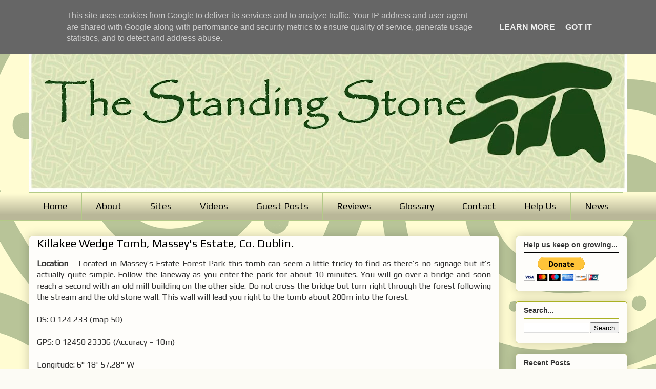

--- FILE ---
content_type: text/html; charset=UTF-8
request_url: https://www.thestandingstone.ie/2016/10/killakee-wedge-tomb-masseys-estate-co.html
body_size: 15860
content:
<!DOCTYPE html>
<html class='v2' dir='ltr' lang='en'>
<head>
<link href='https://www.blogger.com/static/v1/widgets/4128112664-css_bundle_v2.css' rel='stylesheet' type='text/css'/>
<meta content='width=1100' name='viewport'/>
<meta content='text/html; charset=UTF-8' http-equiv='Content-Type'/>
<meta content='blogger' name='generator'/>
<link href='https://www.thestandingstone.ie/favicon.ico' rel='icon' type='image/x-icon'/>
<link href='https://www.thestandingstone.ie/2016/10/killakee-wedge-tomb-masseys-estate-co.html' rel='canonical'/>
<link rel="alternate" type="application/atom+xml" title="The Standing Stone - Atom" href="https://www.thestandingstone.ie/feeds/posts/default" />
<link rel="alternate" type="application/rss+xml" title="The Standing Stone - RSS" href="https://www.thestandingstone.ie/feeds/posts/default?alt=rss" />
<link rel="service.post" type="application/atom+xml" title="The Standing Stone - Atom" href="https://www.blogger.com/feeds/1906868922193699344/posts/default" />

<link rel="alternate" type="application/atom+xml" title="The Standing Stone - Atom" href="https://www.thestandingstone.ie/feeds/3113325914371945034/comments/default" />
<!--Can't find substitution for tag [blog.ieCssRetrofitLinks]-->
<link href='https://c1.staticflickr.com/9/8618/30208497280_ee01f7f6f5_b.jpg' rel='image_src'/>
<meta content='https://www.thestandingstone.ie/2016/10/killakee-wedge-tomb-masseys-estate-co.html' property='og:url'/>
<meta content='Killakee Wedge Tomb, Massey&#39;s Estate, Co. Dublin. ' property='og:title'/>
<meta content=' Location  – Located in Massey’s Estate Forest Park this tomb can seem a little tricky to find as there’s no signage but it’s actually quite...' property='og:description'/>
<meta content='https://lh3.googleusercontent.com/blogger_img_proxy/AEn0k_u91R4XFRjaSLNtNyYS_jiznH1ar38etZllJV8zVm32eqJDX-zai6qVtRu62WpojktNWB8Rq6tq7kQd0vIfVpGlXTzoZEaj7TKSiWUDkg0c5fpZWmUuGjKZ6r0JD7EDaWE7Fg=w1200-h630-p-k-no-nu' property='og:image'/>
<title>The Standing Stone: Killakee Wedge Tomb, Massey's Estate, Co. Dublin. </title>
<style type='text/css'>@font-face{font-family:'Play';font-style:normal;font-weight:400;font-display:swap;src:url(//fonts.gstatic.com/s/play/v21/6aez4K2oVqwIvtg2H70Q13HqPA.woff2)format('woff2');unicode-range:U+0460-052F,U+1C80-1C8A,U+20B4,U+2DE0-2DFF,U+A640-A69F,U+FE2E-FE2F;}@font-face{font-family:'Play';font-style:normal;font-weight:400;font-display:swap;src:url(//fonts.gstatic.com/s/play/v21/6aez4K2oVqwIvtE2H70Q13HqPA.woff2)format('woff2');unicode-range:U+0301,U+0400-045F,U+0490-0491,U+04B0-04B1,U+2116;}@font-face{font-family:'Play';font-style:normal;font-weight:400;font-display:swap;src:url(//fonts.gstatic.com/s/play/v21/6aez4K2oVqwIvtY2H70Q13HqPA.woff2)format('woff2');unicode-range:U+0370-0377,U+037A-037F,U+0384-038A,U+038C,U+038E-03A1,U+03A3-03FF;}@font-face{font-family:'Play';font-style:normal;font-weight:400;font-display:swap;src:url(//fonts.gstatic.com/s/play/v21/6aez4K2oVqwIvto2H70Q13HqPA.woff2)format('woff2');unicode-range:U+0102-0103,U+0110-0111,U+0128-0129,U+0168-0169,U+01A0-01A1,U+01AF-01B0,U+0300-0301,U+0303-0304,U+0308-0309,U+0323,U+0329,U+1EA0-1EF9,U+20AB;}@font-face{font-family:'Play';font-style:normal;font-weight:400;font-display:swap;src:url(//fonts.gstatic.com/s/play/v21/6aez4K2oVqwIvts2H70Q13HqPA.woff2)format('woff2');unicode-range:U+0100-02BA,U+02BD-02C5,U+02C7-02CC,U+02CE-02D7,U+02DD-02FF,U+0304,U+0308,U+0329,U+1D00-1DBF,U+1E00-1E9F,U+1EF2-1EFF,U+2020,U+20A0-20AB,U+20AD-20C0,U+2113,U+2C60-2C7F,U+A720-A7FF;}@font-face{font-family:'Play';font-style:normal;font-weight:400;font-display:swap;src:url(//fonts.gstatic.com/s/play/v21/6aez4K2oVqwIvtU2H70Q13E.woff2)format('woff2');unicode-range:U+0000-00FF,U+0131,U+0152-0153,U+02BB-02BC,U+02C6,U+02DA,U+02DC,U+0304,U+0308,U+0329,U+2000-206F,U+20AC,U+2122,U+2191,U+2193,U+2212,U+2215,U+FEFF,U+FFFD;}</style>
<style id='page-skin-1' type='text/css'><!--
/*
-----------------------------------------------
Blogger Template Style
Name:     Awesome Inc.
Designer: Tina Chen
URL:      tinachen.org
----------------------------------------------- */
/* Variable definitions
====================
<Variable name="keycolor" description="Main Color" type="color" default="#ffffff"/>
<Group description="Page" selector="body">
<Variable name="body.font" description="Font" type="font"
default="normal normal 13px Arial, Tahoma, Helvetica, FreeSans, sans-serif"/>
<Variable name="body.background.color" description="Background Color" type="color" default="#000000"/>
<Variable name="body.text.color" description="Text Color" type="color" default="#ffffff"/>
</Group>
<Group description="Links" selector=".main-inner">
<Variable name="link.color" description="Link Color" type="color" default="#888888"/>
<Variable name="link.visited.color" description="Visited Color" type="color" default="#444444"/>
<Variable name="link.hover.color" description="Hover Color" type="color" default="#cccccc"/>
</Group>
<Group description="Blog Title" selector=".header h1">
<Variable name="header.font" description="Title Font" type="font"
default="normal bold 40px Arial, Tahoma, Helvetica, FreeSans, sans-serif"/>
<Variable name="header.text.color" description="Title Color" type="color" default="#333333" />
<Variable name="header.background.color" description="Header Background" type="color" default="transparent" />
</Group>
<Group description="Blog Description" selector=".header .description">
<Variable name="description.font" description="Font" type="font"
default="normal normal 14px Arial, Tahoma, Helvetica, FreeSans, sans-serif"/>
<Variable name="description.text.color" description="Text Color" type="color"
default="#333333" />
</Group>
<Group description="Tabs Text" selector=".tabs-inner .widget li a">
<Variable name="tabs.font" description="Font" type="font"
default="normal bold 14px Arial, Tahoma, Helvetica, FreeSans, sans-serif"/>
<Variable name="tabs.text.color" description="Text Color" type="color" default="#333333"/>
<Variable name="tabs.selected.text.color" description="Selected Color" type="color" default="#000000"/>
</Group>
<Group description="Tabs Background" selector=".tabs-outer .PageList">
<Variable name="tabs.background.color" description="Background Color" type="color" default="#141414"/>
<Variable name="tabs.selected.background.color" description="Selected Color" type="color" default="#444444"/>
<Variable name="tabs.border.color" description="Border Color" type="color" default="#aab123"/>
</Group>
<Group description="Date Header" selector=".main-inner .widget h2.date-header, .main-inner .widget h2.date-header span">
<Variable name="date.font" description="Font" type="font"
default="normal normal 14px Arial, Tahoma, Helvetica, FreeSans, sans-serif"/>
<Variable name="date.text.color" description="Text Color" type="color" default="#666666"/>
<Variable name="date.border.color" description="Border Color" type="color" default="#aab123"/>
</Group>
<Group description="Post Title" selector="h3.post-title, h4, h3.post-title a">
<Variable name="post.title.font" description="Font" type="font"
default="normal bold 22px Arial, Tahoma, Helvetica, FreeSans, sans-serif"/>
<Variable name="post.title.text.color" description="Text Color" type="color" default="#333333"/>
</Group>
<Group description="Post Background" selector=".post">
<Variable name="post.background.color" description="Background Color" type="color" default="#fefdfa" />
<Variable name="post.border.color" description="Border Color" type="color" default="#aab123" />
<Variable name="post.border.bevel.color" description="Bevel Color" type="color" default="#aab123"/>
</Group>
<Group description="Gadget Title" selector="h2">
<Variable name="widget.title.font" description="Font" type="font"
default="normal bold 14px Arial, Tahoma, Helvetica, FreeSans, sans-serif"/>
<Variable name="widget.title.text.color" description="Text Color" type="color" default="#333333"/>
</Group>
<Group description="Gadget Text" selector=".sidebar .widget">
<Variable name="widget.font" description="Font" type="font"
default="normal normal 14px Arial, Tahoma, Helvetica, FreeSans, sans-serif"/>
<Variable name="widget.text.color" description="Text Color" type="color" default="#333333"/>
<Variable name="widget.alternate.text.color" description="Alternate Color" type="color" default="#666666"/>
</Group>
<Group description="Gadget Links" selector=".sidebar .widget">
<Variable name="widget.link.color" description="Link Color" type="color" default="#666666"/>
<Variable name="widget.link.visited.color" description="Visited Color" type="color" default="#333333"/>
<Variable name="widget.link.hover.color" description="Hover Color" type="color" default="#aab123"/>
</Group>
<Group description="Gadget Background" selector=".sidebar .widget">
<Variable name="widget.background.color" description="Background Color" type="color" default="#141414"/>
<Variable name="widget.border.color" description="Border Color" type="color" default="#222222"/>
<Variable name="widget.border.bevel.color" description="Bevel Color" type="color" default="#000000"/>
</Group>
<Group description="Sidebar Background" selector=".column-left-inner .column-right-inner">
<Variable name="widget.outer.background.color" description="Background Color" type="color" default="transparent" />
</Group>
<Group description="Images" selector=".main-inner">
<Variable name="image.background.color" description="Background Color" type="color" default="transparent"/>
<Variable name="image.border.color" description="Border Color" type="color" default="transparent"/>
</Group>
<Group description="Feed" selector=".blog-feeds">
<Variable name="feed.text.color" description="Text Color" type="color" default="#333333"/>
</Group>
<Group description="Feed Links" selector=".blog-feeds">
<Variable name="feed.link.color" description="Link Color" type="color" default="#666666"/>
<Variable name="feed.link.visited.color" description="Visited Color" type="color" default="#333333"/>
<Variable name="feed.link.hover.color" description="Hover Color" type="color" default="#aab123"/>
</Group>
<Group description="Pager" selector=".blog-pager">
<Variable name="pager.background.color" description="Background Color" type="color" default="#fefdfa" />
</Group>
<Group description="Footer" selector=".footer-outer">
<Variable name="footer.background.color" description="Background Color" type="color" default="#fefdfa" />
<Variable name="footer.text.color" description="Text Color" type="color" default="#333333" />
</Group>
<Variable name="title.shadow.spread" description="Title Shadow" type="length" default="-1px" min="-1px" max="100px"/>
<Variable name="body.background" description="Body Background" type="background"
color="#fffcd2"
default="$(color) none repeat scroll top left"/>
<Variable name="body.background.gradient.cap" description="Body Gradient Cap" type="url"
default="none"/>
<Variable name="body.background.size" description="Body Background Size" type="string" default="auto"/>
<Variable name="tabs.background.gradient" description="Tabs Background Gradient" type="url"
default="none"/>
<Variable name="header.background.gradient" description="Header Background Gradient" type="url" default="none" />
<Variable name="header.padding.top" description="Header Top Padding" type="length" default="22px" min="0" max="100px"/>
<Variable name="header.margin.top" description="Header Top Margin" type="length" default="0" min="0" max="100px"/>
<Variable name="header.margin.bottom" description="Header Bottom Margin" type="length" default="0" min="0" max="100px"/>
<Variable name="widget.padding.top" description="Widget Padding Top" type="length" default="8px" min="0" max="20px"/>
<Variable name="widget.padding.side" description="Widget Padding Side" type="length" default="15px" min="0" max="100px"/>
<Variable name="widget.outer.margin.top" description="Widget Top Margin" type="length" default="0" min="0" max="100px"/>
<Variable name="widget.outer.background.gradient" description="Gradient" type="url" default="none" />
<Variable name="widget.border.radius" description="Gadget Border Radius" type="length" default="0" min="0" max="100px"/>
<Variable name="outer.shadow.spread" description="Outer Shadow Size" type="length" default="0" min="0" max="100px"/>
<Variable name="date.header.border.radius.top" description="Date Header Border Radius Top" type="length" default="0" min="0" max="100px"/>
<Variable name="date.header.position" description="Date Header Position" type="length" default="15px" min="0" max="100px"/>
<Variable name="date.space" description="Date Space" type="length" default="30px" min="0" max="100px"/>
<Variable name="date.position" description="Date Float" type="string" default="static" />
<Variable name="date.padding.bottom" description="Date Padding Bottom" type="length" default="0" min="0" max="100px"/>
<Variable name="date.border.size" description="Date Border Size" type="length" default="0" min="0" max="10px"/>
<Variable name="date.background" description="Date Background" type="background" color="transparent"
default="$(color) none no-repeat scroll top left" />
<Variable name="date.first.border.radius.top" description="Date First top radius" type="length" default="5px" min="0" max="100px"/>
<Variable name="date.last.space.bottom" description="Date Last Space Bottom" type="length"
default="20px" min="0" max="100px"/>
<Variable name="date.last.border.radius.bottom" description="Date Last bottom radius" type="length" default="5px" min="0" max="100px"/>
<Variable name="post.first.padding.top" description="First Post Padding Top" type="length" default="0" min="0" max="100px"/>
<Variable name="image.shadow.spread" description="Image Shadow Size" type="length" default="0" min="0" max="100px"/>
<Variable name="image.border.radius" description="Image Border Radius" type="length" default="0" min="0" max="100px"/>
<Variable name="separator.outdent" description="Separator Outdent" type="length" default="15px" min="0" max="100px"/>
<Variable name="title.separator.border.size" description="Widget Title Border Size" type="length" default="1px" min="0" max="10px"/>
<Variable name="list.separator.border.size" description="List Separator Border Size" type="length" default="1px" min="0" max="10px"/>
<Variable name="shadow.spread" description="Shadow Size" type="length" default="0" min="0" max="100px"/>
<Variable name="startSide" description="Side where text starts in blog language" type="automatic" default="left"/>
<Variable name="endSide" description="Side where text ends in blog language" type="automatic" default="right"/>
<Variable name="date.side" description="Side where date header is placed" type="string" default="right"/>
<Variable name="pager.border.radius.top" description="Pager Border Top Radius" type="length" default="5px" min="0" max="100px"/>
<Variable name="pager.space.top" description="Pager Top Space" type="length" default="1em" min="0" max="20em"/>
<Variable name="footer.background.gradient" description="Background Gradient" type="url" default="none" />
<Variable name="mobile.background.size" description="Mobile Background Size" type="string"
default="auto"/>
<Variable name="mobile.background.overlay" description="Mobile Background Overlay" type="string"
default="transparent none repeat scroll top left"/>
<Variable name="mobile.button.color" description="Mobile Button Color" type="color" default="#ffffff" />
*/
/* Content
----------------------------------------------- */
body {
font: normal normal 16px Play;
color: #333333;
background: #fcfbf5 url(//2.bp.blogspot.com/-Rjl-YE-HIw0/YBbJl_uemBI/AAAAAAAANLQ/wAwjSnVjgd0MshBkkSF4WRs9ikVS9yDtACK4BGAYYCw/s100/maxsuin54.png) repeat-y fixed top center;
}
html body .content-outer {
min-width: 0;
max-width: 100%;
width: 100%;
}
a:link {
text-decoration: none;
color: #666666;
}
a:visited {
text-decoration: none;
color: #333333;
}
a:hover {
text-decoration: underline;
color: #aab123;
}
.body-fauxcolumn-outer .cap-top {
position: absolute;
z-index: 1;
height: 276px;
width: 100%;
background: transparent none repeat-x scroll top left;
_background-image: none;
}
/* Columns
----------------------------------------------- */
.content-inner {
padding: 0;
}
.header-inner .section {
margin: 0 16px;
}
.tabs-inner .section {
margin: 0 16px;
}
.main-inner {
padding-top: 30px;
}
.main-inner .column-center-inner,
.main-inner .column-left-inner,
.main-inner .column-right-inner {
padding: 0 5px;
}
*+html body .main-inner .column-center-inner {
margin-top: -30px;
}
#layout .main-inner .column-center-inner {
margin-top: 0;
}
/* Header
----------------------------------------------- */
.header-outer {
margin: 0 0 0 0;
background: transparent none repeat scroll 0 0;
}
.Header h1 {
font: normal bold 48px Georgia, Utopia, 'Palatino Linotype', Palatino, serif;
color: #000000;
text-shadow: 0 0 -1px #000000;
}
.Header h1 a {
color: #000000;
}
.Header .description {
font: normal normal 20px Georgia, Utopia, 'Palatino Linotype', Palatino, serif;
color: #908d6a;
}
.header-inner .Header .titlewrapper,
.header-inner .Header .descriptionwrapper {
padding-left: 0;
padding-right: 0;
margin-bottom: 0;
}
.header-inner .Header .titlewrapper {
padding-top: 22px;
}
/* Tabs
----------------------------------------------- */
.tabs-outer {
overflow: hidden;
position: relative;
background: #fffcd2 url(https://resources.blogblog.com/blogblog/data/1kt/awesomeinc/tabs_gradient_light.png) repeat scroll 0 0;
}
#layout .tabs-outer {
overflow: hidden;
}
.tabs-cap-top, .tabs-cap-bottom {
position: relative;
width: 100%;
border-top: 1px solid #b3ca88;
}
.tabs-cap-bottom {
bottom: 0;
}
.tabs-inner .widget li a {
display: inline-block;
margin: 0;
padding: .6em 1.5em;
font: normal normal 18px Play;
color: #000000;
border-top: 1px solid #b3ca88;
border-bottom: 1px solid #b3ca88;
border-left: 1px solid #b3ca88;
height: 30px;
line-height: 30px;
}
.tabs-inner .widget li:last-child a {
border-right: 1px solid #b3ca88;
}
.tabs-inner .widget li.selected a, .tabs-inner .widget li a:hover {
background: transparent url(https://resources.blogblog.com/blogblog/data/1kt/awesomeinc/tabs_gradient_light.png) repeat-x scroll 0 -100px;
color: #666666;
}
/* Headings
----------------------------------------------- */
h2 {
font: normal bold 14px Arial, Tahoma, Helvetica, FreeSans, sans-serif;
color: #333333;
}
/* Widgets
----------------------------------------------- */
.main-inner .section {
margin: 0 27px;
padding: 0;
}
.main-inner .column-left-outer,
.main-inner .column-right-outer {
margin-top: 0;
}
#layout .main-inner .column-left-outer,
#layout .main-inner .column-right-outer {
margin-top: 0;
}
.main-inner .column-left-inner,
.main-inner .column-right-inner {
background: transparent none repeat 0 0;
-moz-box-shadow: 0 0 0 rgba(0, 0, 0, .2);
-webkit-box-shadow: 0 0 0 rgba(0, 0, 0, .2);
-goog-ms-box-shadow: 0 0 0 rgba(0, 0, 0, .2);
box-shadow: 0 0 0 rgba(0, 0, 0, .2);
-moz-border-radius: 5px;
-webkit-border-radius: 5px;
-goog-ms-border-radius: 5px;
border-radius: 5px;
}
#layout .main-inner .column-left-inner,
#layout .main-inner .column-right-inner {
margin-top: 0;
}
.sidebar .widget {
font: normal normal 18px Play;
color: #333333;
}
.sidebar .widget a:link {
color: #000000;
}
.sidebar .widget a:visited {
color: #908d6a;
}
.sidebar .widget a:hover {
color: #666666;
}
.sidebar .widget h2 {
text-shadow: 0 0 -1px #000000;
}
.main-inner .widget {
background-color: #fefdfa;
border: 1px solid #aab123;
padding: 0 15px 15px;
margin: 20px -16px;
-moz-box-shadow: 0 0 20px rgba(0, 0, 0, .2);
-webkit-box-shadow: 0 0 20px rgba(0, 0, 0, .2);
-goog-ms-box-shadow: 0 0 20px rgba(0, 0, 0, .2);
box-shadow: 0 0 20px rgba(0, 0, 0, .2);
-moz-border-radius: 5px;
-webkit-border-radius: 5px;
-goog-ms-border-radius: 5px;
border-radius: 5px;
}
.main-inner .widget h2 {
margin: 0 -0;
padding: .6em 0 .5em;
border-bottom: 1px solid #000000;
}
.footer-inner .widget h2 {
padding: 0 0 .4em;
border-bottom: 1px solid #000000;
}
.main-inner .widget h2 + div, .footer-inner .widget h2 + div {
border-top: 1px solid #aab123;
padding-top: 8px;
}
.main-inner .widget .widget-content {
margin: 0 -0;
padding: 7px 0 0;
}
.main-inner .widget ul, .main-inner .widget #ArchiveList ul.flat {
margin: -8px -15px 0;
padding: 0;
list-style: none;
}
.main-inner .widget #ArchiveList {
margin: -8px 0 0;
}
.main-inner .widget ul li, .main-inner .widget #ArchiveList ul.flat li {
padding: .5em 15px;
text-indent: 0;
color: #666666;
border-top: 0 solid #aab123;
border-bottom: 1px solid #000000;
}
.main-inner .widget #ArchiveList ul li {
padding-top: .25em;
padding-bottom: .25em;
}
.main-inner .widget ul li:first-child, .main-inner .widget #ArchiveList ul.flat li:first-child {
border-top: none;
}
.main-inner .widget ul li:last-child, .main-inner .widget #ArchiveList ul.flat li:last-child {
border-bottom: none;
}
.post-body {
position: relative;
}
.main-inner .widget .post-body ul {
padding: 0 2.5em;
margin: .5em 0;
list-style: disc;
}
.main-inner .widget .post-body ul li {
padding: 0.25em 0;
margin-bottom: .25em;
color: #333333;
border: none;
}
.footer-inner .widget ul {
padding: 0;
list-style: none;
}
.widget .zippy {
color: #666666;
}
/* Posts
----------------------------------------------- */
body .main-inner .Blog {
padding: 0;
margin-bottom: 1em;
background-color: transparent;
border: none;
-moz-box-shadow: 0 0 0 rgba(0, 0, 0, 0);
-webkit-box-shadow: 0 0 0 rgba(0, 0, 0, 0);
-goog-ms-box-shadow: 0 0 0 rgba(0, 0, 0, 0);
box-shadow: 0 0 0 rgba(0, 0, 0, 0);
}
.main-inner .section:last-child .Blog:last-child {
padding: 0;
margin-bottom: 1em;
}
.main-inner .widget h2.date-header {
margin: 0 -15px 1px;
padding: 0 0 0 0;
font: normal normal 13px Arial, Tahoma, Helvetica, FreeSans, sans-serif;
color: #908d6a;
background: transparent none no-repeat scroll top left;
border-top: 0 solid #aab123;
border-bottom: 1px solid #000000;
-moz-border-radius-topleft: 0;
-moz-border-radius-topright: 0;
-webkit-border-top-left-radius: 0;
-webkit-border-top-right-radius: 0;
border-top-left-radius: 0;
border-top-right-radius: 0;
position: static;
bottom: 100%;
right: 15px;
text-shadow: 0 0 -1px #000000;
}
.main-inner .widget h2.date-header span {
font: normal normal 13px Arial, Tahoma, Helvetica, FreeSans, sans-serif;
display: block;
padding: .5em 15px;
border-left: 0 solid #aab123;
border-right: 0 solid #aab123;
}
.date-outer {
position: relative;
margin: 30px 0 20px;
padding: 0 15px;
background-color: #fefdfa;
border: 1px solid #aab123;
-moz-box-shadow: 0 0 20px rgba(0, 0, 0, .2);
-webkit-box-shadow: 0 0 20px rgba(0, 0, 0, .2);
-goog-ms-box-shadow: 0 0 20px rgba(0, 0, 0, .2);
box-shadow: 0 0 20px rgba(0, 0, 0, .2);
-moz-border-radius: 5px;
-webkit-border-radius: 5px;
-goog-ms-border-radius: 5px;
border-radius: 5px;
}
.date-outer:first-child {
margin-top: 0;
}
.date-outer:last-child {
margin-bottom: 20px;
-moz-border-radius-bottomleft: 5px;
-moz-border-radius-bottomright: 5px;
-webkit-border-bottom-left-radius: 5px;
-webkit-border-bottom-right-radius: 5px;
-goog-ms-border-bottom-left-radius: 5px;
-goog-ms-border-bottom-right-radius: 5px;
border-bottom-left-radius: 5px;
border-bottom-right-radius: 5px;
}
.date-posts {
margin: 0 -0;
padding: 0 0;
clear: both;
}
.post-outer, .inline-ad {
border-top: 1px solid #aab123;
margin: 0 -0;
padding: 15px 0;
}
.post-outer {
padding-bottom: 10px;
}
.post-outer:first-child {
padding-top: 0;
border-top: none;
}
.post-outer:last-child, .inline-ad:last-child {
border-bottom: none;
}
.post-body {
position: relative;
}
.post-body img {
padding: 8px;
background: transparent;
border: 1px solid transparent;
-moz-box-shadow: 0 0 2px rgba(0, 0, 0, .2);
-webkit-box-shadow: 0 0 2px rgba(0, 0, 0, .2);
box-shadow: 0 0 2px rgba(0, 0, 0, .2);
-moz-border-radius: 2px;
-webkit-border-radius: 2px;
border-radius: 2px;
}
h3.post-title, h4 {
font: normal normal 22px Play;
color: #000000;
}
h3.post-title a {
font: normal normal 22px Play;
color: #000000;
}
h3.post-title a:hover {
color: #aab123;
text-decoration: underline;
}
.post-header {
margin: 0 0 1em;
}
.post-body {
line-height: 1.4;
}
.post-outer h2 {
color: #333333;
}
.post-footer {
margin: 1.5em 0 0;
}
#blog-pager {
padding: 15px;
font-size: 120%;
background-color: #fefdfa;
border: 1px solid #aab123;
-moz-box-shadow: 0 0 20px rgba(0, 0, 0, .2);
-webkit-box-shadow: 0 0 20px rgba(0, 0, 0, .2);
-goog-ms-box-shadow: 0 0 20px rgba(0, 0, 0, .2);
box-shadow: 0 0 20px rgba(0, 0, 0, .2);
-moz-border-radius: 5px;
-webkit-border-radius: 5px;
-goog-ms-border-radius: 5px;
border-radius: 5px;
-moz-border-radius-topleft: 5px;
-moz-border-radius-topright: 5px;
-webkit-border-top-left-radius: 5px;
-webkit-border-top-right-radius: 5px;
-goog-ms-border-top-left-radius: 5px;
-goog-ms-border-top-right-radius: 5px;
border-top-left-radius: 5px;
border-top-right-radius-topright: 5px;
margin-top: 1em;
}
.blog-feeds, .post-feeds {
margin: 1em 0;
text-align: center;
color: #333333;
}
.blog-feeds a, .post-feeds a {
color: #d52a33;
}
.blog-feeds a:visited, .post-feeds a:visited {
color: #7d181e;
}
.blog-feeds a:hover, .post-feeds a:hover {
color: #d52a33;
}
.post-outer .comments {
margin-top: 2em;
}
/* Comments
----------------------------------------------- */
.comments .comments-content .icon.blog-author {
background-repeat: no-repeat;
background-image: url([data-uri]);
}
.comments .comments-content .loadmore a {
border-top: 1px solid #b3ca88;
border-bottom: 1px solid #b3ca88;
}
.comments .continue {
border-top: 2px solid #b3ca88;
}
/* Footer
----------------------------------------------- */
.footer-outer {
margin: -20px 0 -1px;
padding: 20px 0 0;
color: #333333;
overflow: hidden;
}
.footer-fauxborder-left {
border-top: 1px solid #aab123;
background: #fefdfa none repeat scroll 0 0;
-moz-box-shadow: 0 0 20px rgba(0, 0, 0, .2);
-webkit-box-shadow: 0 0 20px rgba(0, 0, 0, .2);
-goog-ms-box-shadow: 0 0 20px rgba(0, 0, 0, .2);
box-shadow: 0 0 20px rgba(0, 0, 0, .2);
margin: 0 -20px;
}
/* Mobile
----------------------------------------------- */
body.mobile {
background-size: auto;
}
.mobile .body-fauxcolumn-outer {
background: transparent none repeat scroll top left;
}
*+html body.mobile .main-inner .column-center-inner {
margin-top: 0;
}
.mobile .main-inner .widget {
padding: 0 0 15px;
}
.mobile .main-inner .widget h2 + div,
.mobile .footer-inner .widget h2 + div {
border-top: none;
padding-top: 0;
}
.mobile .footer-inner .widget h2 {
padding: 0.5em 0;
border-bottom: none;
}
.mobile .main-inner .widget .widget-content {
margin: 0;
padding: 7px 0 0;
}
.mobile .main-inner .widget ul,
.mobile .main-inner .widget #ArchiveList ul.flat {
margin: 0 -15px 0;
}
.mobile .main-inner .widget h2.date-header {
right: 0;
}
.mobile .date-header span {
padding: 0.4em 0;
}
.mobile .date-outer:first-child {
margin-bottom: 0;
border: 1px solid #aab123;
-moz-border-radius-topleft: 5px;
-moz-border-radius-topright: 5px;
-webkit-border-top-left-radius: 5px;
-webkit-border-top-right-radius: 5px;
-goog-ms-border-top-left-radius: 5px;
-goog-ms-border-top-right-radius: 5px;
border-top-left-radius: 5px;
border-top-right-radius: 5px;
}
.mobile .date-outer {
border-color: #aab123;
border-width: 0 1px 1px;
}
.mobile .date-outer:last-child {
margin-bottom: 0;
}
.mobile .main-inner {
padding: 0;
}
.mobile .header-inner .section {
margin: 0;
}
.mobile .post-outer, .mobile .inline-ad {
padding: 5px 0;
}
.mobile .tabs-inner .section {
margin: 0 10px;
}
.mobile .main-inner .widget h2 {
margin: 0;
padding: 0;
}
.mobile .main-inner .widget h2.date-header span {
padding: 0;
}
.mobile .main-inner .widget .widget-content {
margin: 0;
padding: 7px 0 0;
}
.mobile #blog-pager {
border: 1px solid transparent;
background: #fefdfa none repeat scroll 0 0;
}
.mobile .main-inner .column-left-inner,
.mobile .main-inner .column-right-inner {
background: transparent none repeat 0 0;
-moz-box-shadow: none;
-webkit-box-shadow: none;
-goog-ms-box-shadow: none;
box-shadow: none;
}
.mobile .date-posts {
margin: 0;
padding: 0;
}
.mobile .footer-fauxborder-left {
margin: 0;
border-top: inherit;
}
.mobile .main-inner .section:last-child .Blog:last-child {
margin-bottom: 0;
}
.mobile-index-contents {
color: #333333;
}
.mobile .mobile-link-button {
background: #666666 url(https://resources.blogblog.com/blogblog/data/1kt/awesomeinc/tabs_gradient_light.png) repeat scroll 0 0;
}
.mobile-link-button a:link, .mobile-link-button a:visited {
color: #ffffff;
}
.mobile .tabs-inner .PageList .widget-content {
background: transparent;
border-top: 1px solid;
border-color: #b3ca88;
color: #000000;
}
.mobile .tabs-inner .PageList .widget-content .pagelist-arrow {
border-left: 1px solid #b3ca88;
}

--></style>
<style id='template-skin-1' type='text/css'><!--
body {
min-width: 1200px;
}
.content-outer, .content-fauxcolumn-outer, .region-inner {
min-width: 1200px;
max-width: 1200px;
_width: 1200px;
}
.main-inner .columns {
padding-left: 0;
padding-right: 250px;
}
.main-inner .fauxcolumn-center-outer {
left: 0;
right: 250px;
/* IE6 does not respect left and right together */
_width: expression(this.parentNode.offsetWidth -
parseInt("0") -
parseInt("250px") + 'px');
}
.main-inner .fauxcolumn-left-outer {
width: 0;
}
.main-inner .fauxcolumn-right-outer {
width: 250px;
}
.main-inner .column-left-outer {
width: 0;
right: 100%;
margin-left: -0;
}
.main-inner .column-right-outer {
width: 250px;
margin-right: -250px;
}
#layout {
min-width: 0;
}
#layout .content-outer {
min-width: 0;
width: 800px;
}
#layout .region-inner {
min-width: 0;
width: auto;
}
body#layout div.add_widget {
padding: 8px;
}
body#layout div.add_widget a {
margin-left: 32px;
}
--></style>
<style>
    body {background-image:url(\/\/2.bp.blogspot.com\/-Rjl-YE-HIw0\/YBbJl_uemBI\/AAAAAAAANLQ\/wAwjSnVjgd0MshBkkSF4WRs9ikVS9yDtACK4BGAYYCw\/s100\/maxsuin54.png);}
    
@media (max-width: 200px) { body {background-image:url(\/\/2.bp.blogspot.com\/-Rjl-YE-HIw0\/YBbJl_uemBI\/AAAAAAAANLQ\/wAwjSnVjgd0MshBkkSF4WRs9ikVS9yDtACK4BGAYYCw\/w200\/maxsuin54.png);}}
@media (max-width: 400px) and (min-width: 201px) { body {background-image:url(\/\/2.bp.blogspot.com\/-Rjl-YE-HIw0\/YBbJl_uemBI\/AAAAAAAANLQ\/wAwjSnVjgd0MshBkkSF4WRs9ikVS9yDtACK4BGAYYCw\/w400\/maxsuin54.png);}}
@media (max-width: 800px) and (min-width: 401px) { body {background-image:url(\/\/2.bp.blogspot.com\/-Rjl-YE-HIw0\/YBbJl_uemBI\/AAAAAAAANLQ\/wAwjSnVjgd0MshBkkSF4WRs9ikVS9yDtACK4BGAYYCw\/w800\/maxsuin54.png);}}
@media (max-width: 1200px) and (min-width: 801px) { body {background-image:url(\/\/2.bp.blogspot.com\/-Rjl-YE-HIw0\/YBbJl_uemBI\/AAAAAAAANLQ\/wAwjSnVjgd0MshBkkSF4WRs9ikVS9yDtACK4BGAYYCw\/w1200\/maxsuin54.png);}}
/* Last tag covers anything over one higher than the previous max-size cap. */
@media (min-width: 1201px) { body {background-image:url(\/\/2.bp.blogspot.com\/-Rjl-YE-HIw0\/YBbJl_uemBI\/AAAAAAAANLQ\/wAwjSnVjgd0MshBkkSF4WRs9ikVS9yDtACK4BGAYYCw\/w1600\/maxsuin54.png);}}
  </style>
<link href='https://www.blogger.com/dyn-css/authorization.css?targetBlogID=1906868922193699344&amp;zx=fad88741-5888-4b51-9387-780294f9832e' media='none' onload='if(media!=&#39;all&#39;)media=&#39;all&#39;' rel='stylesheet'/><noscript><link href='https://www.blogger.com/dyn-css/authorization.css?targetBlogID=1906868922193699344&amp;zx=fad88741-5888-4b51-9387-780294f9832e' rel='stylesheet'/></noscript>
<meta name='google-adsense-platform-account' content='ca-host-pub-1556223355139109'/>
<meta name='google-adsense-platform-domain' content='blogspot.com'/>

<script type="text/javascript" language="javascript">
  // Supply ads personalization default for EEA readers
  // See https://www.blogger.com/go/adspersonalization
  adsbygoogle = window.adsbygoogle || [];
  if (typeof adsbygoogle.requestNonPersonalizedAds === 'undefined') {
    adsbygoogle.requestNonPersonalizedAds = 1;
  }
</script>


<link rel="stylesheet" href="https://fonts.googleapis.com/css2?display=swap&family=Play"></head>
<body class='loading'>
<div class='navbar no-items section' id='navbar' name='Navbar'>
</div>
<div class='body-fauxcolumns'>
<div class='fauxcolumn-outer body-fauxcolumn-outer'>
<div class='cap-top'>
<div class='cap-left'></div>
<div class='cap-right'></div>
</div>
<div class='fauxborder-left'>
<div class='fauxborder-right'></div>
<div class='fauxcolumn-inner'>
</div>
</div>
<div class='cap-bottom'>
<div class='cap-left'></div>
<div class='cap-right'></div>
</div>
</div>
</div>
<div class='content'>
<div class='content-fauxcolumns'>
<div class='fauxcolumn-outer content-fauxcolumn-outer'>
<div class='cap-top'>
<div class='cap-left'></div>
<div class='cap-right'></div>
</div>
<div class='fauxborder-left'>
<div class='fauxborder-right'></div>
<div class='fauxcolumn-inner'>
</div>
</div>
<div class='cap-bottom'>
<div class='cap-left'></div>
<div class='cap-right'></div>
</div>
</div>
</div>
<div class='content-outer'>
<div class='content-cap-top cap-top'>
<div class='cap-left'></div>
<div class='cap-right'></div>
</div>
<div class='fauxborder-left content-fauxborder-left'>
<div class='fauxborder-right content-fauxborder-right'></div>
<div class='content-inner'>
<header>
<div class='header-outer'>
<div class='header-cap-top cap-top'>
<div class='cap-left'></div>
<div class='cap-right'></div>
</div>
<div class='fauxborder-left header-fauxborder-left'>
<div class='fauxborder-right header-fauxborder-right'></div>
<div class='region-inner header-inner'>
<div class='header section' id='header' name='Header'><div class='widget Header' data-version='1' id='Header1'>
<div id='header-inner'>
<a href='https://www.thestandingstone.ie/' style='display: block'>
<img alt='The Standing Stone' height='345px; ' id='Header1_headerimg' src='https://blogger.googleusercontent.com/img/b/R29vZ2xl/AVvXsEjxWY07LRp95Uy1fXyy-5OvCOy6m4wjSHClePsLuKkKhHuXFD5rQOG-MvFEujpcIcPH6vRM6gZbeiIM5Mir0yiPcZFP5500N5v7SkhOylx8jmSEMOLtnhctznLukX1LYzYF7M0bUNNxH8o/s1168/received_274752410671145.webp' style='display: block' width='1168px; '/>
</a>
</div>
</div></div>
</div>
</div>
<div class='header-cap-bottom cap-bottom'>
<div class='cap-left'></div>
<div class='cap-right'></div>
</div>
</div>
</header>
<div class='tabs-outer'>
<div class='tabs-cap-top cap-top'>
<div class='cap-left'></div>
<div class='cap-right'></div>
</div>
<div class='fauxborder-left tabs-fauxborder-left'>
<div class='fauxborder-right tabs-fauxborder-right'></div>
<div class='region-inner tabs-inner'>
<div class='tabs section' id='crosscol' name='Cross-Column'><div class='widget PageList' data-version='1' id='PageList1'>
<div class='widget-content'>
<ul>
<li>
<a href='https://www.thestandingstone.ie/'>Home</a>
</li>
<li>
<a href='http://www.thestandingstone.ie/2002/02/faq.html'>About</a>
</li>
<li>
<a href='http://www.thestandingstone.ie/2021/02/sites.html'>Sites</a>
</li>
<li>
<a href='http://www.thestandingstone.ie/2008/02/videos.html'>Videos</a>
</li>
<li>
<a href='http://www.thestandingstone.ie/2000/04/guest-posts.html'>Guest   Posts</a>
</li>
<li>
<a href='http://www.thestandingstone.ie/2002/08/reviews.html'>Reviews</a>
</li>
<li>
<a href='http://www.thestandingstone.ie/2009/08/glossary.html'>Glossary</a>
</li>
<li>
<a href='http://www.thestandingstone.ie/2009/08/contact-me.html'>Contact</a>
</li>
<li>
<a href='http://www.thestandingstone.ie/2000/01/help-us.html'>Help Us</a>
</li>
<li>
<a href='http://www.thestandingstone.ie/2009/08/news-updates-and-visit-blog.html'>News</a>
</li>
</ul>
<div class='clear'></div>
</div>
</div></div>
<div class='tabs no-items section' id='crosscol-overflow' name='Cross-Column 2'></div>
</div>
</div>
<div class='tabs-cap-bottom cap-bottom'>
<div class='cap-left'></div>
<div class='cap-right'></div>
</div>
</div>
<div class='main-outer'>
<div class='main-cap-top cap-top'>
<div class='cap-left'></div>
<div class='cap-right'></div>
</div>
<div class='fauxborder-left main-fauxborder-left'>
<div class='fauxborder-right main-fauxborder-right'></div>
<div class='region-inner main-inner'>
<div class='columns fauxcolumns'>
<div class='fauxcolumn-outer fauxcolumn-center-outer'>
<div class='cap-top'>
<div class='cap-left'></div>
<div class='cap-right'></div>
</div>
<div class='fauxborder-left'>
<div class='fauxborder-right'></div>
<div class='fauxcolumn-inner'>
</div>
</div>
<div class='cap-bottom'>
<div class='cap-left'></div>
<div class='cap-right'></div>
</div>
</div>
<div class='fauxcolumn-outer fauxcolumn-left-outer'>
<div class='cap-top'>
<div class='cap-left'></div>
<div class='cap-right'></div>
</div>
<div class='fauxborder-left'>
<div class='fauxborder-right'></div>
<div class='fauxcolumn-inner'>
</div>
</div>
<div class='cap-bottom'>
<div class='cap-left'></div>
<div class='cap-right'></div>
</div>
</div>
<div class='fauxcolumn-outer fauxcolumn-right-outer'>
<div class='cap-top'>
<div class='cap-left'></div>
<div class='cap-right'></div>
</div>
<div class='fauxborder-left'>
<div class='fauxborder-right'></div>
<div class='fauxcolumn-inner'>
</div>
</div>
<div class='cap-bottom'>
<div class='cap-left'></div>
<div class='cap-right'></div>
</div>
</div>
<!-- corrects IE6 width calculation -->
<div class='columns-inner'>
<div class='column-center-outer'>
<div class='column-center-inner'>
<div class='main section' id='main' name='Main'><div class='widget Blog' data-version='1' id='Blog1'>
<div class='blog-posts hfeed'>

          <div class="date-outer">
        

          <div class="date-posts">
        
<div class='post-outer'>
<div class='post hentry uncustomized-post-template' itemprop='blogPost' itemscope='itemscope' itemtype='http://schema.org/BlogPosting'>
<meta content='https://c1.staticflickr.com/9/8618/30208497280_ee01f7f6f5_b.jpg' itemprop='image_url'/>
<meta content='1906868922193699344' itemprop='blogId'/>
<meta content='3113325914371945034' itemprop='postId'/>
<a name='3113325914371945034'></a>
<h3 class='post-title entry-title' itemprop='name'>
Killakee Wedge Tomb, Massey's Estate, Co. Dublin. 
</h3>
<div class='post-header'>
<div class='post-header-line-1'></div>
</div>
<div class='post-body entry-content' id='post-body-3113325914371945034' itemprop='description articleBody'>
<div style="text-align: justify;">
<b>Location</b> &#8211; Located in Massey&#8217;s Estate Forest Park this tomb can seem a little tricky to find as there&#8217;s no signage but it&#8217;s actually quite simple. Follow the laneway as you enter the park for about 10 minutes. You will go over a bridge and soon reach a second with an old mill building on the other side. Do not cross the bridge but turn right through the forest following the stream and the old stone wall. This wall will lead you right to the tomb about 200m into the forest.&nbsp;</div>
<div style="text-align: justify;">
<br /></div>
<div style="text-align: justify;">
OS: O 124 233 (map 50)</div>
<div style="text-align: justify;">
<br /></div>
<div style="text-align: justify;">
GPS: O 12450 23336 (Accuracy &#8211; 10m)</div>
<div style="text-align: justify;">
<br /></div>
<div style="text-align: justify;">
Longitude: 6&#176; 18' 57.28" W</div>
<div style="text-align: justify;">
Latitude: 53&#176; 14' 53.44" N</div>
<div style="text-align: justify;">
<br /></div>
<div style="text-align: justify;">
<b>Description and History</b> &#8211; I had really no idea what to expect from this site as I hadn&#8217;t researched it before visiting. I was across the road visiting the excavations at the Hellfire Club where the archaeologists recommended visiting this place. Thank you to them for their stellar directions as I was without a map and I found it with relative ease. It seems that this <a href="http://www.thestandingstone.ie/2001/11/glossary-w.html" target="_blank">wedge tomb</a> is not visited very often and that not many people know about it. I asked three sets of people walking through the forest if I was heading in the right direction for the tomb and none of them had a clue what I was talking about. But, heading in the right direction I was and I soon found it.&nbsp;</div>
<div style="text-align: justify;">
<br /></div>
<div style="text-align: justify;">
The tomb is missing its <a href="http://www.thestandingstone.ie/2001/11/glossary-c.html" target="_blank">cairn</a> material and roof slabs but the <a href="http://www.thestandingstone.ie/2001/11/glossary-c.html" target="_blank">chamber</a> is still clearly visible and measures about 5m in length. It appears to be in an L shape which could be evidence of a forecourt of possibly a second chamber although I think that&#8217;s unlikely. It&#8217;s situated on a low, irregular mound with a tree located on its southern side. The chamber itself consists of an entrance at the western end and is formed with seven remaining stones along the walls and one forming the end of the chamber at the eastern end. There is double walling here of which 17 stones survive. This is set quite apart from the main walls of the chamber and I first assumed it was a <a href="http://www.thestandingstone.ie/2001/11/glossary-k.html" target="_blank">kerb</a> but there is a third set of stones around the tomb which is probably a kerb although <a href="http://megalithomania.com/show/site/163/killakee_wedge_tomb.htm" target="_blank">Megalithomania.com</a> has speculated that this tomb has triple walling. There is a large stone near to the site which may be one of the former roof slabs of the tomb. As to the cairn material, it was probably used to build the stone walls that run through the forest here. Part of a wall runs across the western end of the tomb. Two other tombs sit within a radius of 3.5km of here, Ballyedmonduff and Kilmashogue. I will have to come back to visit these tombs. There must have been a thriving community in this area.</div>
<div style="text-align: justify;">
<br /></div>
<div style="text-align: justify;">
Today this tomb sits in Massey&#8217;s Estate forest park, the former lands of the Massey family who has their estate here. The forest is dotted with relics of their former estate and you could spend the day here hunting out bits and pieces.</div>
<div style="text-align: justify;">
<br /></div>
<div style="text-align: justify;">
<b>Difficulty</b> &#8211; It&#8217;s an easy enough walk along the forest lane but can be a little muddy in places. When you leave the road and walk through the forest it&#8217;s a little trickier but not overly difficult.&nbsp;</div>
<div style="text-align: justify;">
<br /></div>
<div style="text-align: justify;">
For more Neolithic Tombs, <a href="http://www.thestandingstone.ie/2003/01/neolithic-tombs.html">click here</a>.</div>
<div style="text-align: justify;">
For more sites in Co. Dublin, <a href="http://www.thestandingstone.ie/2002/11/dublin.html" target="">click here</a>.&nbsp;</div>
<div style="text-align: justify;">
<br /></div>
<div class="separator" style="clear: both; text-align: center;">
<a href="https://c1.staticflickr.com/9/8618/30208497280_ee01f7f6f5_b.jpg" imageanchor="1" style="margin-left: 1em; margin-right: 1em;"><img border="0" height="213" src="https://c1.staticflickr.com/9/8618/30208497280_ee01f7f6f5_b.jpg" width="320" /></a></div>
<div style="text-align: center;">
The tomb as viewed from the East.</div>
<div style="text-align: center;">
<br /></div>
<div class="separator" style="clear: both; text-align: center;">
<a href="https://c2.staticflickr.com/6/5678/30208497770_7c6f414e1d_b.jpg" imageanchor="1" style="margin-left: 1em; margin-right: 1em;"><img border="0" height="213" src="https://c2.staticflickr.com/6/5678/30208497770_7c6f414e1d_b.jpg" width="320" /></a></div>
<div style="text-align: center;">
From the North.</div>
<div style="text-align: center;">
<br /></div>
<div class="separator" style="clear: both; text-align: center;">
<a href="https://c2.staticflickr.com/6/5810/30506821115_0f31a518cf_b.jpg" imageanchor="1" style="margin-left: 1em; margin-right: 1em;"><img border="0" height="400" src="https://c2.staticflickr.com/6/5810/30506821115_0f31a518cf_b.jpg" width="266" /></a></div>
<div style="text-align: center;">
From the West looking into the chamber.</div>
<div style="text-align: center;">
<br /></div>
<div class="separator" style="clear: both; text-align: center;">
<a href="https://c2.staticflickr.com/6/5343/29876264474_8cabd69b3e_b.jpg" imageanchor="1" style="margin-left: 1em; margin-right: 1em;"><img border="0" height="400" src="https://c2.staticflickr.com/6/5343/29876264474_8cabd69b3e_b.jpg" width="266" /></a></div>
<div style="text-align: center;">
From the East again looking along the chamber from the rear stones.</div>
<div style="text-align: center;">
<br /></div>
<div class="separator" style="clear: both; text-align: center;">
<a href="https://c2.staticflickr.com/6/5568/30420228691_77c7a8048f_b.jpg" imageanchor="1" style="margin-left: 1em; margin-right: 1em;"><img border="0" height="213" src="https://c2.staticflickr.com/6/5568/30420228691_77c7a8048f_b.jpg" width="320" /></a></div>
<div style="text-align: center;">
The chamber.</div>
<div style="text-align: center;">
<br /></div>
<div class="separator" style="clear: both; text-align: center;">
<a href="https://c2.staticflickr.com/6/5521/29876263994_67c3474d6d_b.jpg" imageanchor="1" style="margin-left: 1em; margin-right: 1em;"><img border="0" height="213" src="https://c2.staticflickr.com/6/5521/29876263994_67c3474d6d_b.jpg" width="320" /></a></div>
<div style="text-align: center;">
<br /></div>
<div class="separator" style="clear: both; text-align: center;">
<a href="https://c2.staticflickr.com/6/5463/29876264564_36fdae7097_b.jpg" imageanchor="1" style="margin-left: 1em; margin-right: 1em;"><img border="0" height="213" src="https://c2.staticflickr.com/6/5463/29876264564_36fdae7097_b.jpg" width="320" /></a></div>
<div style="text-align: center;">
<br /></div>
<div class="separator" style="clear: both; text-align: center;">
<a href="https://c2.staticflickr.com/6/5538/30208497450_5259387636_b.jpg" imageanchor="1" style="margin-left: 1em; margin-right: 1em;"><img border="0" height="213" src="https://c2.staticflickr.com/6/5538/30208497450_5259387636_b.jpg" width="320" /></a></div>
<div style="text-align: center;">
While the tree is charming the roots could be doing severe damage to the tomb.&nbsp;</div>
<div style="text-align: center;">
<br /></div>
<div class="separator" style="clear: both; text-align: center;">
<a href="https://c2.staticflickr.com/6/5628/29876264724_1d1b399675_b.jpg" imageanchor="1" style="margin-left: 1em; margin-right: 1em;"><img border="0" height="400" src="https://c2.staticflickr.com/6/5628/29876264724_1d1b399675_b.jpg" width="266" /></a></div>
<div style="text-align: center;">
Someone has obviously had a small fire against the rear stone.</div>
<div style="text-align: center;">
<br /></div>
<div class="separator" style="clear: both; text-align: center;">
<a href="https://c2.staticflickr.com/6/5550/29876264184_4a61fd2344_b.jpg" imageanchor="1" style="margin-left: 1em; margin-right: 1em;"><img border="0" height="400" src="https://c2.staticflickr.com/6/5550/29876264184_4a61fd2344_b.jpg" width="266" /></a></div>
<div style="text-align: center;">
<br /></div>
<div class="separator" style="clear: both; text-align: center;">
<a href="https://c2.staticflickr.com/6/5764/30208498070_801c7f8cf6_b.jpg" imageanchor="1" style="margin-left: 1em; margin-right: 1em;"><img border="0" height="400" src="https://c2.staticflickr.com/6/5764/30208498070_801c7f8cf6_b.jpg" width="266" /></a></div>
<div style="text-align: center;">
Note the three layers of walling.&nbsp;</div>
<div style="text-align: center;">
<br /></div>
<div class="separator" style="clear: both; text-align: center;">
<a href="https://c2.staticflickr.com/6/5828/29876264864_1c76bc4fae_b.jpg" imageanchor="1" style="margin-left: 1em; margin-right: 1em;"><img border="0" height="213" src="https://c2.staticflickr.com/6/5828/29876264864_1c76bc4fae_b.jpg" width="320" /></a></div>
<div style="text-align: center;">
<br /></div>
<div class="separator" style="clear: both; text-align: center;">
<a href="https://c2.staticflickr.com/6/5676/29876263574_b75a71c6c9_b.jpg" imageanchor="1" style="margin-left: 1em; margin-right: 1em;"><img border="0" height="308" src="https://c2.staticflickr.com/6/5676/29876263574_b75a71c6c9_b.jpg" width="320" /></a></div>
<div style="text-align: center;">
This plan comes from <a href="http://www.jstor.org/stable/25508738" target="_blank">HÉailidhe, P. Ó. "An Unrecorded Wedge-Tomb at Killakee, County Dublin." The Journal of the Royal Society of Antiquaries of Ireland 108 (1978): 101-03.</a>&nbsp;</div>
<div style='clear: both;'></div>
</div>
<div class='post-footer'>
<div class='post-footer-line post-footer-line-1'>
<span class='post-author vcard'>
</span>
<span class='post-timestamp'>
</span>
<span class='post-comment-link'>
</span>
<span class='post-icons'>
<span class='item-control blog-admin pid-97197113'>
<a href='https://www.blogger.com/post-edit.g?blogID=1906868922193699344&postID=3113325914371945034&from=pencil' title='Edit Post'>
<img alt='' class='icon-action' height='18' src='https://resources.blogblog.com/img/icon18_edit_allbkg.gif' width='18'/>
</a>
</span>
</span>
<div class='post-share-buttons goog-inline-block'>
</div>
</div>
<div class='post-footer-line post-footer-line-2'>
<span class='post-labels'>
</span>
</div>
<div class='post-footer-line post-footer-line-3'>
<span class='post-location'>
</span>
</div>
</div>
</div>
<div class='comments' id='comments'>
<a name='comments'></a>
</div>
</div>

        </div></div>
      
</div>
<div class='blog-pager' id='blog-pager'>
<span id='blog-pager-newer-link'>
<a class='blog-pager-newer-link' href='https://www.thestandingstone.ie/2018/11/the-hellfire-club-montepelier-hill-co.html' id='Blog1_blog-pager-newer-link' title='Newer Post'>Newer Post</a>
</span>
<span id='blog-pager-older-link'>
<a class='blog-pager-older-link' href='https://www.thestandingstone.ie/2016/10/guest-post-moated-site-or-bastion-fort.html' id='Blog1_blog-pager-older-link' title='Older Post'>Older Post</a>
</span>
<a class='home-link' href='https://www.thestandingstone.ie/'>Home</a>
</div>
<div class='clear'></div>
<div class='post-feeds'>
</div>
</div></div>
</div>
</div>
<div class='column-left-outer'>
<div class='column-left-inner'>
<aside>
</aside>
</div>
</div>
<div class='column-right-outer'>
<div class='column-right-inner'>
<aside>
<div class='sidebar section' id='sidebar-right-1'><div class='widget HTML' data-version='1' id='HTML1'>
<h2 class='title'>Help us keep on growing...</h2>
<div class='widget-content'>
<form action="https://www.paypal.com/cgi-bin/webscr" method="post" target="_top">
<input name="cmd" type="hidden" value="_s-xclick" />
<input name="encrypted" type="hidden" value="-----BEGIN [base64]/[base64]/T2XxrWTvWebQ64IxEFpESQ2+IFogyw1OKnKyhHIHMWxUsLeD7OiRzgE6DkI/[base64]/hJl66/RGqrj5rFb08sAABNTzDTiqqNpJeBsYs/[base64]/MA0GCSqGSIb3DQEBBQUAA4GBAIFfOlaagFrl71+jq6OKidbWFSE+Q4FqROvdgIONth+8kSK//Y/4ihuE4Ymvzn5ceE3S/[base64]/cM6ahnCICMvjXyQG7SipxF4xuM79ldfAipfPyC8QMrwm7UB0xqQG8ctHFD9jAftGDkQxz1KARN27OF+sE+iqUSUN0n9tVIMwtrz3O868h5UPBHQ2YPyJp9rt7gWYVrk5dFsq47FAmIDMzA-----END PKCS7-----
" />
<input alt="PayPal - The safer, easier way to pay online!" border="0" name="submit" src="https://www.paypalobjects.com/en_US/i/btn/btn_donateCC_LG.gif" type="image" />
<img alt="" border="0" height="1" src="https://www.paypalobjects.com/en_US/i/scr/pixel.gif" width="1" />
</form>
</div>
<div class='clear'></div>
</div><div class='widget BlogSearch' data-version='1' id='BlogSearch1'>
<h2 class='title'>Search...</h2>
<div class='widget-content'>
<div id='BlogSearch1_form'>
<form action='https://www.thestandingstone.ie/search' class='gsc-search-box' target='_top'>
<table cellpadding='0' cellspacing='0' class='gsc-search-box'>
<tbody>
<tr>
<td class='gsc-input'>
<input autocomplete='off' class='gsc-input' name='q' size='10' title='search' type='text' value=''/>
</td>
<td class='gsc-search-button'>
<input class='gsc-search-button' title='search' type='submit' value='Search'/>
</td>
</tr>
</tbody>
</table>
</form>
</div>
</div>
<div class='clear'></div>
</div><div class='widget LinkList' data-version='1' id='LinkList2'>
<h2>Recent Posts</h2>
<div class='widget-content'>
<ul>
<li><a href='https://www.thestandingstone.ie/2025/11/kells-priory-co-kilkenny.html'>Kells Priory, Co. Kilkenny. 24th November, 2025.</a></li>
<li><a href='https://www.thestandingstone.ie/2025/09/holycross-abbey-co-tipperary.html'>Holycross Abbey, Co. Tipperary. 14th September, 2025</a></li>
<li><a href='https://www.thestandingstone.ie/2025/06/kilcooley-abbey-co-tipperary.html'>Kilcooley Abbey, Co. Tipperary, 7th September, 2025.</a></li>
<li><a href='https://www.thestandingstone.ie/2024/07/st-lachtains-church-romanesque-doorway.html'>St. Lachtain's Church, Romanesque Doorway, Freshford, Co. Kilkenny. 19th July, 2024.</a></li>
<li><a href='https://www.thestandingstone.ie/2024/02/hook-lighthouse-hook-head-co-wexford.html'>Hook Lighthouse, Hook Head, Co. Wexford. 24th February, 2024.</a></li>
</ul>
<div class='clear'></div>
</div>
</div></div>
<table border='0' cellpadding='0' cellspacing='0' class='section-columns columns-2'>
<tbody>
<tr>
<td class='first columns-cell'>
<div class='sidebar no-items section' id='sidebar-right-2-1'></div>
</td>
<td class='columns-cell'>
<div class='sidebar no-items section' id='sidebar-right-2-2'></div>
</td>
</tr>
</tbody>
</table>
<div class='sidebar no-items section' id='sidebar-right-3'></div>
</aside>
</div>
</div>
</div>
<div style='clear: both'></div>
<!-- columns -->
</div>
<!-- main -->
</div>
</div>
<div class='main-cap-bottom cap-bottom'>
<div class='cap-left'></div>
<div class='cap-right'></div>
</div>
</div>
<footer>
<div class='footer-outer'>
<div class='footer-cap-top cap-top'>
<div class='cap-left'></div>
<div class='cap-right'></div>
</div>
<div class='fauxborder-left footer-fauxborder-left'>
<div class='fauxborder-right footer-fauxborder-right'></div>
<div class='region-inner footer-inner'>
<div class='foot no-items section' id='footer-1'></div>
<table border='0' cellpadding='0' cellspacing='0' class='section-columns columns-2'>
<tbody>
<tr>
<td class='first columns-cell'>
<div class='foot no-items section' id='footer-2-1'></div>
</td>
<td class='columns-cell'>
<div class='foot no-items section' id='footer-2-2'></div>
</td>
</tr>
</tbody>
</table>
<!-- outside of the include in order to lock Attribution widget -->
<div class='foot section' id='footer-3' name='Footer'><div class='widget Attribution' data-version='1' id='Attribution1'>
<div class='widget-content' style='text-align: center;'>
Powered by <a href='https://www.blogger.com' target='_blank'>Blogger</a>.
</div>
<div class='clear'></div>
</div></div>
</div>
</div>
<div class='footer-cap-bottom cap-bottom'>
<div class='cap-left'></div>
<div class='cap-right'></div>
</div>
</div>
</footer>
<!-- content -->
</div>
</div>
<div class='content-cap-bottom cap-bottom'>
<div class='cap-left'></div>
<div class='cap-right'></div>
</div>
</div>
</div>
<script type='text/javascript'>
    window.setTimeout(function() {
        document.body.className = document.body.className.replace('loading', '');
      }, 10);
  </script>
<!--It is your responsibility to notify your visitors about cookies used and data collected on your blog. Blogger makes a standard notification available for you to use on your blog, and you can customize it or replace with your own notice. See http://www.blogger.com/go/cookiechoices for more details.-->
<script defer='' src='/js/cookienotice.js'></script>
<script>
    document.addEventListener('DOMContentLoaded', function(event) {
      window.cookieChoices && cookieChoices.showCookieConsentBar && cookieChoices.showCookieConsentBar(
          (window.cookieOptions && cookieOptions.msg) || 'This site uses cookies from Google to deliver its services and to analyze traffic. Your IP address and user-agent are shared with Google along with performance and security metrics to ensure quality of service, generate usage statistics, and to detect and address abuse.',
          (window.cookieOptions && cookieOptions.close) || 'Got it',
          (window.cookieOptions && cookieOptions.learn) || 'Learn More',
          (window.cookieOptions && cookieOptions.link) || 'https://www.blogger.com/go/blogspot-cookies');
    });
  </script>

<script type="text/javascript" src="https://www.blogger.com/static/v1/widgets/382300504-widgets.js"></script>
<script type='text/javascript'>
window['__wavt'] = 'AOuZoY4tPjVesJokRRNoHuzfVjp87losYA:1767513608206';_WidgetManager._Init('//www.blogger.com/rearrange?blogID\x3d1906868922193699344','//www.thestandingstone.ie/2016/10/killakee-wedge-tomb-masseys-estate-co.html','1906868922193699344');
_WidgetManager._SetDataContext([{'name': 'blog', 'data': {'blogId': '1906868922193699344', 'title': 'The Standing Stone', 'url': 'https://www.thestandingstone.ie/2016/10/killakee-wedge-tomb-masseys-estate-co.html', 'canonicalUrl': 'https://www.thestandingstone.ie/2016/10/killakee-wedge-tomb-masseys-estate-co.html', 'homepageUrl': 'https://www.thestandingstone.ie/', 'searchUrl': 'https://www.thestandingstone.ie/search', 'canonicalHomepageUrl': 'https://www.thestandingstone.ie/', 'blogspotFaviconUrl': 'https://www.thestandingstone.ie/favicon.ico', 'bloggerUrl': 'https://www.blogger.com', 'hasCustomDomain': true, 'httpsEnabled': true, 'enabledCommentProfileImages': true, 'gPlusViewType': 'FILTERED_POSTMOD', 'adultContent': false, 'analyticsAccountNumber': '', 'encoding': 'UTF-8', 'locale': 'en', 'localeUnderscoreDelimited': 'en', 'languageDirection': 'ltr', 'isPrivate': false, 'isMobile': false, 'isMobileRequest': false, 'mobileClass': '', 'isPrivateBlog': false, 'isDynamicViewsAvailable': true, 'feedLinks': '\x3clink rel\x3d\x22alternate\x22 type\x3d\x22application/atom+xml\x22 title\x3d\x22The Standing Stone - Atom\x22 href\x3d\x22https://www.thestandingstone.ie/feeds/posts/default\x22 /\x3e\n\x3clink rel\x3d\x22alternate\x22 type\x3d\x22application/rss+xml\x22 title\x3d\x22The Standing Stone - RSS\x22 href\x3d\x22https://www.thestandingstone.ie/feeds/posts/default?alt\x3drss\x22 /\x3e\n\x3clink rel\x3d\x22service.post\x22 type\x3d\x22application/atom+xml\x22 title\x3d\x22The Standing Stone - Atom\x22 href\x3d\x22https://www.blogger.com/feeds/1906868922193699344/posts/default\x22 /\x3e\n\n\x3clink rel\x3d\x22alternate\x22 type\x3d\x22application/atom+xml\x22 title\x3d\x22The Standing Stone - Atom\x22 href\x3d\x22https://www.thestandingstone.ie/feeds/3113325914371945034/comments/default\x22 /\x3e\n', 'meTag': '', 'adsenseHostId': 'ca-host-pub-1556223355139109', 'adsenseHasAds': false, 'adsenseAutoAds': false, 'boqCommentIframeForm': true, 'loginRedirectParam': '', 'view': '', 'dynamicViewsCommentsSrc': '//www.blogblog.com/dynamicviews/4224c15c4e7c9321/js/comments.js', 'dynamicViewsScriptSrc': '//www.blogblog.com/dynamicviews/daef15016aa26cab', 'plusOneApiSrc': 'https://apis.google.com/js/platform.js', 'disableGComments': true, 'interstitialAccepted': false, 'sharing': {'platforms': [{'name': 'Get link', 'key': 'link', 'shareMessage': 'Get link', 'target': ''}, {'name': 'Facebook', 'key': 'facebook', 'shareMessage': 'Share to Facebook', 'target': 'facebook'}, {'name': 'BlogThis!', 'key': 'blogThis', 'shareMessage': 'BlogThis!', 'target': 'blog'}, {'name': 'X', 'key': 'twitter', 'shareMessage': 'Share to X', 'target': 'twitter'}, {'name': 'Pinterest', 'key': 'pinterest', 'shareMessage': 'Share to Pinterest', 'target': 'pinterest'}, {'name': 'Email', 'key': 'email', 'shareMessage': 'Email', 'target': 'email'}], 'disableGooglePlus': true, 'googlePlusShareButtonWidth': 0, 'googlePlusBootstrap': '\x3cscript type\x3d\x22text/javascript\x22\x3ewindow.___gcfg \x3d {\x27lang\x27: \x27en\x27};\x3c/script\x3e'}, 'hasCustomJumpLinkMessage': false, 'jumpLinkMessage': 'Read more', 'pageType': 'item', 'postId': '3113325914371945034', 'postImageUrl': 'https://c1.staticflickr.com/9/8618/30208497280_ee01f7f6f5_b.jpg', 'pageName': 'Killakee Wedge Tomb, Massey\x27s Estate, Co. Dublin. ', 'pageTitle': 'The Standing Stone: Killakee Wedge Tomb, Massey\x27s Estate, Co. Dublin. '}}, {'name': 'features', 'data': {}}, {'name': 'messages', 'data': {'edit': 'Edit', 'linkCopiedToClipboard': 'Link copied to clipboard!', 'ok': 'Ok', 'postLink': 'Post Link'}}, {'name': 'template', 'data': {'isResponsive': false, 'isAlternateRendering': false, 'isCustom': false}}, {'name': 'view', 'data': {'classic': {'name': 'classic', 'url': '?view\x3dclassic'}, 'flipcard': {'name': 'flipcard', 'url': '?view\x3dflipcard'}, 'magazine': {'name': 'magazine', 'url': '?view\x3dmagazine'}, 'mosaic': {'name': 'mosaic', 'url': '?view\x3dmosaic'}, 'sidebar': {'name': 'sidebar', 'url': '?view\x3dsidebar'}, 'snapshot': {'name': 'snapshot', 'url': '?view\x3dsnapshot'}, 'timeslide': {'name': 'timeslide', 'url': '?view\x3dtimeslide'}, 'isMobile': false, 'title': 'Killakee Wedge Tomb, Massey\x27s Estate, Co. Dublin. ', 'description': ' Location  \u2013 Located in Massey\u2019s Estate Forest Park this tomb can seem a little tricky to find as there\u2019s no signage but it\u2019s actually quite...', 'featuredImage': 'https://lh3.googleusercontent.com/blogger_img_proxy/AEn0k_u91R4XFRjaSLNtNyYS_jiznH1ar38etZllJV8zVm32eqJDX-zai6qVtRu62WpojktNWB8Rq6tq7kQd0vIfVpGlXTzoZEaj7TKSiWUDkg0c5fpZWmUuGjKZ6r0JD7EDaWE7Fg', 'url': 'https://www.thestandingstone.ie/2016/10/killakee-wedge-tomb-masseys-estate-co.html', 'type': 'item', 'isSingleItem': true, 'isMultipleItems': false, 'isError': false, 'isPage': false, 'isPost': true, 'isHomepage': false, 'isArchive': false, 'isLabelSearch': false, 'postId': 3113325914371945034}}]);
_WidgetManager._RegisterWidget('_HeaderView', new _WidgetInfo('Header1', 'header', document.getElementById('Header1'), {}, 'displayModeFull'));
_WidgetManager._RegisterWidget('_PageListView', new _WidgetInfo('PageList1', 'crosscol', document.getElementById('PageList1'), {'title': '', 'links': [{'isCurrentPage': false, 'href': 'https://www.thestandingstone.ie/', 'title': 'Home'}, {'isCurrentPage': false, 'href': 'http://www.thestandingstone.ie/2002/02/faq.html', 'title': 'About'}, {'isCurrentPage': false, 'href': 'http://www.thestandingstone.ie/2021/02/sites.html', 'title': 'Sites'}, {'isCurrentPage': false, 'href': 'http://www.thestandingstone.ie/2008/02/videos.html', 'title': 'Videos'}, {'isCurrentPage': false, 'href': 'http://www.thestandingstone.ie/2000/04/guest-posts.html', 'title': 'Guest   Posts'}, {'isCurrentPage': false, 'href': 'http://www.thestandingstone.ie/2002/08/reviews.html', 'title': 'Reviews'}, {'isCurrentPage': false, 'href': 'http://www.thestandingstone.ie/2009/08/glossary.html', 'title': 'Glossary'}, {'isCurrentPage': false, 'href': 'http://www.thestandingstone.ie/2009/08/contact-me.html', 'title': 'Contact'}, {'isCurrentPage': false, 'href': 'http://www.thestandingstone.ie/2000/01/help-us.html', 'title': 'Help Us'}, {'isCurrentPage': false, 'href': 'http://www.thestandingstone.ie/2009/08/news-updates-and-visit-blog.html', 'title': 'News'}], 'mobile': false, 'showPlaceholder': true, 'hasCurrentPage': false}, 'displayModeFull'));
_WidgetManager._RegisterWidget('_BlogView', new _WidgetInfo('Blog1', 'main', document.getElementById('Blog1'), {'cmtInteractionsEnabled': false, 'lightboxEnabled': true, 'lightboxModuleUrl': 'https://www.blogger.com/static/v1/jsbin/2485970545-lbx.js', 'lightboxCssUrl': 'https://www.blogger.com/static/v1/v-css/828616780-lightbox_bundle.css'}, 'displayModeFull'));
_WidgetManager._RegisterWidget('_HTMLView', new _WidgetInfo('HTML1', 'sidebar-right-1', document.getElementById('HTML1'), {}, 'displayModeFull'));
_WidgetManager._RegisterWidget('_BlogSearchView', new _WidgetInfo('BlogSearch1', 'sidebar-right-1', document.getElementById('BlogSearch1'), {}, 'displayModeFull'));
_WidgetManager._RegisterWidget('_LinkListView', new _WidgetInfo('LinkList2', 'sidebar-right-1', document.getElementById('LinkList2'), {}, 'displayModeFull'));
_WidgetManager._RegisterWidget('_AttributionView', new _WidgetInfo('Attribution1', 'footer-3', document.getElementById('Attribution1'), {}, 'displayModeFull'));
</script>
</body>
</html>